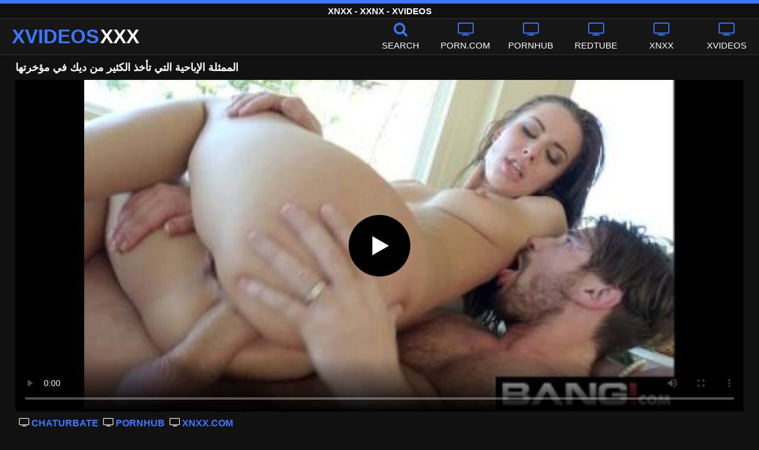

--- FILE ---
content_type: text/html; charset=UTF-8
request_url: https://xvideosxxx.net/951/
body_size: 10177
content:
<!DOCTYPE html><html lang=ar><head><meta charset="utf-8"><meta name="viewport" content="width=device-width, initial-scale=1"><title>الممثلة الإباحية التي تأخذ الكثير من ديك في مؤخرتها - XNXX - XXNX</title><meta name="description" content="شاهد فيلم الممثلة الإباحية التي تأخذ الكثير من ديك في مؤخرتها الإباحية ، فقط أفضل مقاطع الفيديو الجنسية عالية الجودة مع الممثلة الإباحية التي تأخذ الكثير من ديك في مؤخرتها هنا لتستمتع بها!"><link rel=preload as=image href=/thumbs/951/951.jpg fetchpriority=high><meta property="og:type" content="video.other"><meta property="og:title" content="الممثلة الإباحية التي تأخذ الكثير من ديك في مؤخرتها - XNXX - XXNX"><meta property="og:description" content="شاهد فيلم الممثلة الإباحية التي تأخذ الكثير من ديك في مؤخرتها الإباحية ، فقط أفضل مقاطع الفيديو الجنسية عالية الجودة مع الممثلة الإباحية التي تأخذ الكثير من ديك في مؤخرتها هنا لتستمتع بها!"><meta property="og:url" content="https://xvideosxxx.net/951/"><meta property="og:site_name" content="XNXX - FREE XVIDEOS PORN MOVIES - XNXX.COM SEX VIDEOS"><meta name="twitter:card" content="summary_large_image"><meta name="twitter:title" content="الممثلة الإباحية التي تأخذ الكثير من ديك في مؤخرتها - XNXX - XXNX"><meta name="twitter:description" content="شاهد فيلم الممثلة الإباحية التي تأخذ الكثير من ديك في مؤخرتها الإباحية ، فقط أفضل مقاطع الفيديو الجنسية عالية الجودة مع الممثلة الإباحية التي تأخذ الكثير من ديك في مؤخرتها هنا لتستمتع بها!"><meta name="twitter:image" content="https://xvideosxxx.net/thumbs/951/951.jpg"><link rel="shortcut icon" href=https://xvideosxxx.net/favicon.ico type=image/x-icon><link rel=icon href=https://xvideosxxx.net/favicon.ico type=image/x-icon><link rel=preload href=https://xvideosxxx.net/fonts/icomoon.ttf as=font type=font/ttf crossorigin=anonymous><style>@font-face{font-family:'icomoon';src:url('/fonts/icomoon.eot');src:url('/fonts/icomoon.eot') format('embedded-opentype'), url('/fonts/icomoon.ttf') format('truetype'), url('/fonts/icomoon.woff') format('woff'), url('/fonts/icomoon.svg') format('svg');font-weight:normal;font-style:normal;font-display:swap}[class^="icon-"],[class*=" icon-"]{font-family:'icomoon' !important;speak:none;font-style:normal;font-weight:normal;font-variant:normal;text-transform:none;line-height:1;-webkit-font-smoothing:antialiased;-moz-osx-font-smoothing:grayscale}.icon-tag:before{content:"\e909"}.icon-clock-o:before{content:"\e900"}.icon-bars:before{content:"\e908"}.icon-calendar:before{content:"\e901"}.icon-tags:before{content:"\e902"}.icon-star:before{content:"\e903"}.icon-tasks:before{content:"\e904"}.icon-television:before{content:"\e905"}.icon-tv:before{content:"\e905"}.icon-search:before{content:"\e906"}.icon-video-camera:before{content:"\e907"}html,body{font-family:'Roboto',sans-serif;background-color:#111;margin:0;padding:0;color:#fff}a{text-decoration:none;color:#fff}a:focus{outline:0}h1,h2,h3,h4{display:block;font-size:18px;margin:0 0 10px;padding:0}h2 b, h3 b, h4 b{color:#fff}input:focus,textarea:focus,select:focus{outline:none}.margin{margin:20px 0}.color{color:#3a79ff}.inline{width:100%;display:inline-block}.white{color:#fff}.clear{clear:both}.center{text-align:center}.topmarg{margin-top:15px}.top::before{content:"";width:100%;height:6px;display:block;background:#3a79ff}.top{text-align:center}.top h1, .top span{display:block;font-weight:600;color:#fff;font-size:15px;text-transform:uppercase;margin:0;padding:5px 0;line-height:15px}header{width:100%;height:60px;background:#161616;display:flex;border-top:1px solid #333;border-bottom:1px solid #333}.header-wrap{width:100%;max-width:1320px;margin:0 auto;-webkit-box-pack:justify;justify-content:space-between;-webkit-box-align:center;align-items:center;display:flex}.mobile-menu{font-size:32px;display:none}.mob-header{height:110px}.onlymob{display:none}.banmob{display:none;margin:10px 0 5px;text-align:center}.logo{float:left;font-weight:900;font-size:33px;margin-left:20px}.logo-word-a,.logo-word-b{margin-right:2px}.logo-word-a{color:#3a79ff}.logo:hover>.logo-word-b{color:#3a79ff}.logo:hover>.logo-word-a{color:#fff}nav ul{display:flex;margin:0;padding:0;list-style:none}nav li{width:110px}nav li a:hover>i.color{color:#fff}nav li a:hover{color:#3a79ff}nav li a,.searchbox{color:#FFF;display:flex;align-items:center;font-size:25px;font-weight:400;line-height:55px;text-transform:uppercase;text-decoration:none;flex-direction:column;cursor:pointer}.text-menu{font-size:15px;line-height:20px;margin:5px 0 0}.search-video{font-size:28px;display:none}main{width:96%;margin:10px auto 20px;max-width:1320px;min-height:750px}main::after{content:"";display:table;width:100%}.tags{font-size:13px;margin:0 0 20px;width:100%;float:left}.tags li{display:inline-block;margin:0 0.5% 10px 0.5%;width:19%}.player-wrapper{width:100%}.player{height:560px;position:relative}#mid_ban{flex-direction:column;align-items:center;cursor:pointer;display:flex;align-content:center;border:1px solid #111;position:absolute;left:50%;top:45%;transform:translate(-50%,-50%);margin-right:-50%;z-index:20;background-color:#111;max-width:300px;max-height:250px}.close_button{position:absolute;background:#000 url(/images/closebtn.svg) no-repeat scroll center center;height:30px;width:30px;top:0;right:0;background-size:30px 30px;cursor:pointer;padding:1px;z-index:31}.close_adv{position:absolute;bottom:0;left:50%;right:50%;text-align:center;line-height:24px;color:#fff;transform:translate(-50%,0);width:150px;bottom:-30px;background:#000;border:1px solid #5b5a5a}.video-description{padding:7px 0 0 2px;color:#c6c6c6}.video-description b{color:#fff}.bolded{font-weight:700;margin:0 0 0 4px;color:#3a79ff;line-height:25px}.bolded:hover{color:#fff}.similar{margin:15px 0}.more-videos{text-align:center;margin:20px 0;width:100%;display:inline-block}.more-videos a{width:260px;background-color:#3a79ff;color:#000;padding:10px 0;border-radius:2px;display:inline-block}.top-tags{position:relative;width:100%;text-align:center;overflow:hidden;text-overflow:ellipsis}.top-tag{display:inline-block;background-color:#2f2c2c;color:#ddd;font-weight:700;font-size:13px;height:40px;line-height:40px;padding:0 15px;margin:4px 3px;border-radius:4px;-webkit-transition:background-color .15s linear;transition:background-color .15s linear;white-space:nowrap}.top-tag:hover{background-color:#3a79ff}article{position:relative;float:left;margin:0 0.5% 15px;width:24%;height:auto}article .video-item{width:100%;display:block;margin:auto}article img{width:100%;height:100%;border-radius:5px;position:absolute;top:0;bottom:0;object-fit:cover}article .videothumb{width:100%;position:relative;padding-top:55%;display:block}article .video-title{font-size:14px;margin-top:5px;color:#fff;line-height:16px;height:18px;overflow:hidden;text-overflow:ellipsis;white-space:nowrap;display:block}article a:hover>.video-title{color:#3a79ff}.video-title-cat{float:left;font-size:15px;margin-left:2px;font-weight:bold}.video-hd{padding:0 5px 1px;background:rgba(222, 38, 0, 0.9);color:#fff;position:absolute;top:3px;right:3px;border-radius:5px;font-size:15px;font-weight:bold}.video-found{float:right;font-size:15px}.video-time{position:absolute;display:block;right:3px;bottom:3px;color:#fff;background:rgba(0, 0, 0, 0.77);border-radius:4px;padding:4px 6px;text-align:center;font-size:14px}.pages{margin:30px 0;text-align:center;clear:both}.current{background-color:#3a79ff !important}.page-item:hover{background-color:#3a79ff !important}.page-item{background-color:#2f2c2c;border:none;color:#fff;font-size:15px;line-height:40px;padding:14px;margin:0 2px;font-weight:normal;-webkit-transition:background-color .15s linear;transition:background-color .15s linear}.np-page{display:inline-block;width:47%;margin:0 1%;background-color:#3a79ff;color:#000;padding:10px 0;border-radius:2px}.list-trends{margin:0 0 20px;font-size:14px;padding:0;display:inline-block;width:100%}.list-trends li{float:left;width:19%;margin:0.25% 0.5%;padding:10px 0;border-bottom:1px solid #444;white-space:nowrap;text-overflow:ellipsis;overflow:hidden}.list-trends li a{font-weight:bold}.list-trends li a:hover{color:#3a79ff}.site-description{font-size:14px;margin:0 0 20px;display:inline-block}.site-description p{margin:3px 0 5px;color:#f4f4f4}video{width:100%;height:100%;background:#000}video:focus{outline:0}#video-play{position:absolute;top:50%;left:50%;transform:translate(-50%, -50%);width:6.5em;height:6.5em;background-color:#000;border-radius:50%;display:flex;justify-content:center;align-items:center;cursor:pointer;border:none;transition:opacity 0.3s}#video-play::before{content:'';display:inline-block;width:0;height:0;font-size:40px;margin-left:5px;border-left:0.7em solid white;border-top:0.4em solid transparent;border-bottom:0.4em solid transparent}.playing #video-play{display:none}.search-pop{position:absolute;display:none;top:10%;min-height:41px;max-height:451px;height:41px;width:80%;left:50%;-webkit-transform:translateX(-50%);transform:translateX(-50%);background:#fff;-webkit-box-shadow:-23.9px 29.5px 43px 0 rgba(0, 0, 0, 0.28);box-shadow:-23.9px 29.5px 43px 0 rgba(0, 0, 0, 0.28);border:solid 10px #3a79ff;max-width:430px;padding:20px 30px 20px 20px;z-index:9999}.search-text{height:40px;padding:0 45px 0 15px;border:1px solid #ccc;border-radius:20px;background:#fff;color:#303030;font-size:18px;line-height:40px;box-sizing:border-box;transition:box-shadow .15s ease;float:left;width:100%}.search-submit{border:0;right:10px;margin-left:-37px;background:none;cursor:pointer;padding:7px 0 0;font-size:22px}.search-pop-close::before,.search-pop-close::after{content:'';position:absolute;top:50%;left:50%;-webkit-transform:translate(-50%, -50%) rotate(45deg);transform:translate(-50%, -50%) rotate(45deg);width:2px;height:30px;background-color:#fff}.search-pop-close::after{-webkit-transform:translate(-50%, -50%) rotate(-45deg);transform:translate(-50%, -50%) rotate(-45deg)}.search-pop-close{position:absolute;top:-35px;right:-35px;width:60px;height:60px;border-radius:50px;background-color:#3a79ff;cursor:pointer}footer{width:100%;text-align:center;background:#161616;border-top:1px solid #333;color:#d0d0d0;font-size:12px;padding:5px 0;line-height:30px}footer a{color:#fff;font-size:15px;font-weight:700;margin:0 10px}footer p{margin:10px 0;line-height:15px}@media (max-width: 1025px){h1,h2,h3,h4{font-size:16px}.header-wrap{width:98%;margin:0 1%}main{width:98%;margin:10px 1% 15px}article{width:32%;margin:0 0.66% 15px}.mobile-menu,.search-video{display:block}.logo{margin:0 auto;float:unset}nav ul{position:absolute;z-index:999;width:100%;background:#303030;display:block}nav li{width:100%;border-bottom:1px solid #000;height:45px}nav li a{display:block;position:relative;height:22px;line-height:20px;background:#303030;font-size:15px;padding:12px 0 0 10px}nav{display:none;width:100%;position:absolute;top:93px;margin:0 0 0 -10px;padding:2px 0 0 0;border-top:1px solid #444}ul>li.nomob{display:none}.text-menu{margin:0 0 0 5px}.top-tags{display:none}.site-desc{font-size:14px}.player{height:54vw}.video-item{width:32%;margin:0 0.66% 15px}.video-hd{font-size:13px}.page-item{display:none}.np-page{font-size:13px;display:inline-block}.search-pop{width:70%}.onlymob,.banmob{display:block !important;z-index:113}.list-trends li{width:31%;margin:0.25% 1%}}@media (max-width: 768px){#mid_ban img{width:190px !important;height:150px !important}article{width:48%;margin:0 1% 15px}.list-trends li{width:48%;margin:0.25% 1%}}@media (max-width: 480px){h1,h2,h3,h4{font-size:16px}p{font-size:14px}.logo{font-size:23px}.header-wrap{width:97%;margin:0 1.5%}.mobile-menu,.search-video{font-size:23px;margin-top:3px}main{width:96%;margin:10px auto 15px}.player{height:54vw;max-height:90vw;margin:0 -1.5%}#video-play{top:48%;width:5.5em;height:5.5em}article{width:48% !important;margin:0 1% 15px !important}.list-trends li{width:98%;margin:0.5% 1%}.search-pop-close::before,.search-pop-close::after{height:20px}.search-pop{padding:15px 20px 15px 15px;border:solid 7px #3a79ff}.search-pop-close{top:-23px;right:-23px;width:40px;height:40px}.search-text{font-size:16px}.video-description{padding:3px 0 0 2px;font-size:14px}}</style><meta name='robots' content='max-image-preview:large'><style id=wp-img-auto-sizes-contain-inline-css>img:is([sizes=auto i],[sizes^="auto," i]){contain-intrinsic-size:3000px 1500px}</style></head><body><div class=top> <span>XNXX - XXNX - XVIDEOS</span></div><header><div class=header-wrap><div class=mobile-menu id=mobile-menu onclick=mobile_menu()> <i class="color icon-bars"></i></div> <a class=logo href=/ target=_self title="FREE XNXX PORN VIDEOS"><span class=logo-word-a>XVIDEOS</span><span class=logo-word-b>XXX</span></a><nav><ul> <li class=nomob><div class=searchbox onclick=search_show()><i class="color icon-search"></i> <span class=text-menu>Search</span></div></li> <li><a href=https://xvideosxxx.net/cat/porn-com/ title=PORN.COM><i class="color icon-tv"></i> <span class=text-menu>PORN.COM</span></a></li><li><a href=https://xvideosxxx.net/cat/pornhub/ title=PORNHUB><i class="color icon-tv"></i> <span class=text-menu>PORNHUB</span></a></li><li><a href=https://xvideosxxx.net/cat/redtube/ title=REDTUBE><i class="color icon-tv"></i> <span class=text-menu>REDTUBE</span></a></li><li><a href=https://xvideosxxx.net/cat/xnxx/ title=XNXX><i class="color icon-tv"></i> <span class=text-menu>XNXX</span></a></li><li><a href=https://xvideosxxx.net/cat/xvideos/ title=XVIDEOS><i class="color icon-tv"></i> <span class=text-menu>XVIDEOS</span></a></li><li class=onlymob><a href=https://xvideosxxx.net/cat/chaturbate/ title=CHATURBATE><i class="color icon-tv"></i> <span class=text-menu>CHATURBATE</span></a></li><li class=onlymob><a href=https://xvideosxxx.net/cat/fuq/ title=FUQ><i class="color icon-tv"></i> <span class=text-menu>FUQ</span></a></li><li class=onlymob><a href=https://xvideosxxx.net/cat/ixxx/ title=IXXX><i class="color icon-tv"></i> <span class=text-menu>IXXX</span></a></li><li class=onlymob><a href=https://xvideosxxx.net/cat/porn300/ title=PORN300><i class="color icon-tv"></i> <span class=text-menu>PORN300</span></a></li><li class=onlymob><a href=https://xvideosxxx.net/cat/spankbang/ title=SPANKBANG><i class="color icon-tv"></i> <span class=text-menu>SPANKBANG</span></a></li><li class=onlymob><a href=https://xvideosxxx.net/cat/tube8/ title=TUBE8><i class="color icon-tv"></i> <span class=text-menu>TUBE8</span></a></li><li class=onlymob><a href=https://xvideosxxx.net/cat/xhamster/ title=XHAMSTER><i class="color icon-tv"></i> <span class=text-menu>XHAMSTER</span></a></li><li class=onlymob><a href=https://xvideosxxx.net/cat/xnxx-com/ title=XNXX.COM><i class="color icon-tv"></i> <span class=text-menu>XNXX.COM</span></a></li><li class=onlymob><a href=https://xvideosxxx.net/cat/xxnx/ title=XXNX><i class="color icon-tv"></i> <span class=text-menu>XXNX</span></a></li><li class=onlymob><a href=https://xvideosxxx.net/cat/youporn/ title=YOUPORN><i class="color icon-tv"></i> <span class=text-menu>YOUPORN</span></a></li></ul></nav><div class=search-video id=search-video onclick=search_show()> <i class=icon-search></i></div><div class=search-pop id=search-pop><form action=/ method=get> <input class=search-text id=search-text maxlength=120 placeholder=Search name=s value type=text> <button type=submit title=Find class=search-submit> <i class=icon-search></i> </button></form><div class=search-pop-close onclick=search_show()></div></div></div></header><main><h1>الممثلة الإباحية التي تأخذ الكثير من ديك في مؤخرتها</h1><div class=player id=player><video id=videoplayer preload=none poster=/thumbs/951/951.jpg controls playsinline> <source src="https://cdn.xvideosxxx.net/video/?v=951&h=&e=1769269392&t=NWw0TVc5WHg5NTU5eUkwZ3NTN1Fqdz09" type=application/vnd.apple.mpegurl></video><div id=video-play></div></div><div class=video-description> <a href=https://xvideosxxx.net/cat/chaturbate/ title=CHATURBATE class=bolded><i class="white icon-tv"></i> CHATURBATE</a> <a href=https://xvideosxxx.net/cat/pornhub/ title=PORNHUB class=bolded><i class="white icon-tv"></i> PORNHUB</a> <a href=https://xvideosxxx.net/cat/xnxx-com/ title=XNXX.COM class=bolded><i class="white icon-tv"></i> XNXX.COM</a></div><div class=video-description> <a href="https://xvideosxxx.net/?s=Bang" class=bolded title=Bang><i class="white icon-tv"></i> Bang</a></div><div class=video-description> <a class=bolded href=https://xvideosxxx.net/tag/%d8%a7%d9%84%d8%a5%d8%a8%d8%a7%d8%ad%d9%8a%d8%a9/  title=الإباحية><i class="white icon-tag"></i> الإباحية</a> <a class=bolded href=https://xvideosxxx.net/tag/%d8%a7%d9%84%d8%aa%d9%8a/  title=التي><i class="white icon-tag"></i> التي</a> <a class=bolded href=https://xvideosxxx.net/tag/%d8%a7%d9%84%d9%83%d8%ab%d9%8a%d8%b1/  title=الكثير><i class="white icon-tag"></i> الكثير</a> <a class=bolded href=https://xvideosxxx.net/tag/%d8%a7%d9%84%d9%85%d9%85%d8%ab%d9%84%d8%a9/  title=الممثلة><i class="white icon-tag"></i> الممثلة</a> <a class=bolded href=https://xvideosxxx.net/tag/%d8%aa%d8%a3%d8%ae%d8%b0/  title=تأخذ><i class="white icon-tag"></i> تأخذ</a> <a class=bolded href=https://xvideosxxx.net/tag/%d9%85%d8%a4%d8%ae%d8%b1%d8%aa%d9%87%d8%a7/  title=مؤخرتها><i class="white icon-tag"></i> مؤخرتها</a></div><h2 class="similar"><i class="color icon-video-camera"></i> Similar XNXX videos</h2><article><div class=video-item> <a class=videothumb href=https://xvideosxxx.net/675/ title="فتاة سوداء تأخذ الكثير من ديك في مؤخرتها المنتفخة"> <img src="[data-uri]" width=350 height=197 alt="فتاة سوداء تأخذ الكثير من ديك في مؤخرتها المنتفخة" data-lazy-src=/thumbs/675/675.jpg> </a> <a class=video-title href=https://xvideosxxx.net/675/ title="فتاة سوداء تأخذ الكثير من ديك في مؤخرتها المنتفخة">فتاة سوداء تأخذ الكثير من ديك في مؤخرتها المنتفخة</a></div></article><article><div class=video-item> <a class=videothumb href=https://xvideosxxx.net/5463/ title="امرأة سمراء جميلة ذات ثديين ثابتين تأخذ حمامًا ساخنًا وتريد الكثير من الديك"> <img src="[data-uri]" width=350 height=197 alt="امرأة سمراء جميلة ذات ثديين ثابتين تأخذ حمامًا ساخنًا وتريد الكثير من الديك" data-lazy-src=/thumbs/5463/5463.jpg> </a> <a class=video-title href=https://xvideosxxx.net/5463/ title="امرأة سمراء جميلة ذات ثديين ثابتين تأخذ حمامًا ساخنًا وتريد الكثير من الديك">امرأة سمراء جميلة ذات ثديين ثابتين تأخذ حمامًا ساخنًا وتريد الكثير من الديك</a></div></article><article><div class=video-item> <a class=videothumb href=https://xvideosxxx.net/3521/ title="الصديقة التي شعرت بالإثارة وتأخذ زبرًا في مؤخرتها"> <img src="[data-uri]" width=350 height=197 alt="الصديقة التي شعرت بالإثارة وتأخذ زبرًا في مؤخرتها" data-lazy-src=/thumbs/3521/3521.jpg> </a> <a class=video-title href=https://xvideosxxx.net/3521/ title="الصديقة التي شعرت بالإثارة وتأخذ زبرًا في مؤخرتها">الصديقة التي شعرت بالإثارة وتأخذ زبرًا في مؤخرتها</a></div></article><article><div class=video-item> <a class=videothumb href=https://xvideosxxx.net/2655/ title="خدعة فتاة تأخذ ديك في مؤخرتها وتحبه بشدة"> <img src="[data-uri]" width=350 height=197 alt="خدعة فتاة تأخذ ديك في مؤخرتها وتحبه بشدة" data-lazy-src=/thumbs/2655/2655.jpg> </a> <a class=video-title href=https://xvideosxxx.net/2655/ title="خدعة فتاة تأخذ ديك في مؤخرتها وتحبه بشدة">خدعة فتاة تأخذ ديك في مؤخرتها وتحبه بشدة</a></div></article><article><div class=video-item> <a class=videothumb href=https://xvideosxxx.net/3216/ title="يمارس الجنس كما هو الحال في الأفلام في صالة الألعاب الرياضية مع عاهرة سمينة تأخذ ديكها في مؤخرتها والملاعين"> <img src="[data-uri]" width=350 height=197 alt="يمارس الجنس كما هو الحال في الأفلام في صالة الألعاب الرياضية مع عاهرة سمينة تأخذ ديكها في مؤخرتها والملاعين" data-lazy-src=/thumbs/3216/3216.jpg> </a> <a class=video-title href=https://xvideosxxx.net/3216/ title="يمارس الجنس كما هو الحال في الأفلام في صالة الألعاب الرياضية مع عاهرة سمينة تأخذ ديكها في مؤخرتها والملاعين">يمارس الجنس كما هو الحال في الأفلام في صالة الألعاب الرياضية مع عاهرة سمينة تأخذ ديكها في مؤخرتها والملاعين</a></div></article><article><div class=video-item> <a class=videothumb href=https://xvideosxxx.net/5367/ title="امرأة سمراء تأخذ 3 الديوك الكبيرة في مؤخرتها وجملها في وقت واحد"> <img src="[data-uri]" width=350 height=197 alt="امرأة سمراء تأخذ 3 الديوك الكبيرة في مؤخرتها وجملها في وقت واحد" data-lazy-src=/thumbs/5367/5367.jpg> </a> <a class=video-title href=https://xvideosxxx.net/5367/ title="امرأة سمراء تأخذ 3 الديوك الكبيرة في مؤخرتها وجملها في وقت واحد">امرأة سمراء تأخذ 3 الديوك الكبيرة في مؤخرتها وجملها في وقت واحد</a></div></article><article><div class=video-item> <a class=videothumb href=https://xvideosxxx.net/250/ title="الكلبة السمينة الجيدة ذات الثدي الكبيرة تأخذه في مؤخرتها وفي فمها"> <img src="[data-uri]" width=350 height=197 alt="الكلبة السمينة الجيدة ذات الثدي الكبيرة تأخذه في مؤخرتها وفي فمها" data-lazy-src=/thumbs/250/250.jpg> </a> <a class=video-title href=https://xvideosxxx.net/250/ title="الكلبة السمينة الجيدة ذات الثدي الكبيرة تأخذه في مؤخرتها وفي فمها">الكلبة السمينة الجيدة ذات الثدي الكبيرة تأخذه في مؤخرتها وفي فمها</a></div></article><article><div class=video-item> <a class=videothumb href=https://xvideosxxx.net/820/ title="الممثلة الإباحية التي تظهر وظيفتها ل fracsu"> <img src="[data-uri]" width=350 height=197 alt="الممثلة الإباحية التي تظهر وظيفتها ل fracsu" data-lazy-src=/thumbs/820/820.jpg> </a> <a class=video-title href=https://xvideosxxx.net/820/ title="الممثلة الإباحية التي تظهر وظيفتها ل fracsu">الممثلة الإباحية التي تظهر وظيفتها ل fracsu</a></div></article><article><div class=video-item> <a class=videothumb href=https://xvideosxxx.net/2135/ title="الممثلة الإباحية التي تضع اللعب في بوسها قبل ممارسة الجنس الشرجي"> <img src="[data-uri]" width=350 height=197 alt="الممثلة الإباحية التي تضع اللعب في بوسها قبل ممارسة الجنس الشرجي" data-lazy-src=/thumbs/2135/2135.jpg> </a> <a class=video-title href=https://xvideosxxx.net/2135/ title="الممثلة الإباحية التي تضع اللعب في بوسها قبل ممارسة الجنس الشرجي">الممثلة الإباحية التي تضع اللعب في بوسها قبل ممارسة الجنس الشرجي</a></div></article><article><div class=video-item> <a class=videothumb href=https://xvideosxxx.net/3224/ title="الممثلة الإباحية لاتينا التي تتمتع بالجنس الشرجي"> <img src="[data-uri]" width=350 height=197 alt="الممثلة الإباحية لاتينا التي تتمتع بالجنس الشرجي" data-lazy-src=/thumbs/3224/3224.jpg> </a> <a class=video-title href=https://xvideosxxx.net/3224/ title="الممثلة الإباحية لاتينا التي تتمتع بالجنس الشرجي">الممثلة الإباحية لاتينا التي تتمتع بالجنس الشرجي</a></div></article><article><div class=video-item> <a class=videothumb href=https://xvideosxxx.net/3010/ title="الممثلة الإباحية التي تضاجع رئيسها"> <img src="[data-uri]" width=350 height=197 alt="الممثلة الإباحية التي تضاجع رئيسها" data-lazy-src=/thumbs/3010/3010.jpg> </a> <a class=video-title href=https://xvideosxxx.net/3010/ title="الممثلة الإباحية التي تضاجع رئيسها">الممثلة الإباحية التي تضاجع رئيسها</a></div></article><article><div class=video-item> <a class=videothumb href=https://xvideosxxx.net/495/ title="الممثلة الإباحية الروسية التي تجعل موهبتها في القضيب"> <img src="[data-uri]" width=350 height=197 alt="الممثلة الإباحية الروسية التي تجعل موهبتها في القضيب" data-lazy-src=/thumbs/495/495.jpg> </a> <a class=video-title href=https://xvideosxxx.net/495/ title="الممثلة الإباحية الروسية التي تجعل موهبتها في القضيب">الممثلة الإباحية الروسية التي تجعل موهبتها في القضيب</a></div></article><div class=more-videos> <a href=https://xvideosxxx.net title="More XNXX videos">More XNXX videos</a></div></main><footer> <a href=https://xvideosxxx.net/dmca/ title=DMCA>DMCA</a> <a href=https://xvideosxxx.net/2257-info/ title=2257>2257</a> <a href=https://xvideosxxx.net/tos/ title="Terms & Conditions">Terms & Conditions</a> <a href=https://xvideosxxx.net/contact/ title=Contact>Contact</a><p>© 2026 - XVIDEOSXXX.NET.</p></footer> <script>window.lazyLoadOptions={elements_selector:"img[data-lazy-src],.rocket-lazyload",data_src:"lazy-src",data_srcset:"lazy-srcset",data_sizes:"lazy-sizes",class_loading:"lazyloading",class_loaded:"lazyloaded",threshold:300,callback_loaded:function(element){if(element.tagName==="IFRAME"&&element.dataset.rocketLazyload=="fitvidscompatible"){if(element.classList.contains("lazyloaded")){if(typeof window.jQuery!="undefined"){if(jQuery.fn.fitVids){jQuery(element).parent().fitVids()}}}}}};window.addEventListener('LazyLoad::Initialized',function(e){var lazyLoadInstance=e.detail.instance;if(window.MutationObserver){var observer=new MutationObserver(function(mutations){var image_count=0;var iframe_count=0;var rocketlazy_count=0;mutations.forEach(function(mutation){for(i=0;i<mutation.addedNodes.length;i++){if(typeof mutation.addedNodes[i].getElementsByTagName!=='function'){return};if(typeof mutation.addedNodes[i].getElementsByClassName!=='function'){return};images=mutation.addedNodes[i].getElementsByTagName('img');is_image=mutation.addedNodes[i].tagName=="IMG";iframes=mutation.addedNodes[i].getElementsByTagName('iframe');is_iframe=mutation.addedNodes[i].tagName=="IFRAME";rocket_lazy=mutation.addedNodes[i].getElementsByClassName('rocket-lazyload');image_count+=images.length;iframe_count+=iframes.length;rocketlazy_count+=rocket_lazy.length;if(is_image){image_count+=1};let t,e;const n=new Set,o=document.createElement("link"),xa=o.relList&&o.relList.supports&&o.relList.supports("prefetch")&&window.IntersectionObserver&&"isIntersecting"in IntersectionObserverEntry.prototype,s="instantAllowQueryString"in document.body.dataset,a="instantAllowExternalLinks"in document.body.dataset,r="instantWhitelist"in document.body.dataset,c="instantMousedownShortcut"in document.body.dataset,d=1111;let l=65,u=!1,f=!1,m=!1;if("instantIntensity"in document.body.dataset){const t=document.body.dataset.instantIntensity;if("mousedown"==t.substr(0,"mousedown".length))u=!0,"mousedown-only"==t&&(f=!0);else if("viewport"==t.substr(0,"viewport".length))navigator.connection&&(navigator.connection.saveData||navigator.connection.effectiveType&&navigator.connection.effectiveType.includes("2g"))||("viewport"==t?document.documentElement.clientWidth*document.documentElement.clientHeight<45e4&&(m=!0):"viewport-all"==t&&(m=!0));else{const e=parseInt(t);isNaN(e)||(l=e)}}if(xa){const n={capture:!0,passive:!0};if(f||document.addEventListener("touchstart",function(t){e=performance.now();const n=t.target.closest("a");if(!h(n))return;v(n.href)},n),u?c||document.addEventListener("mousedown",function(t){const e=t.target.closest("a");if(!h(e))return;v(e.href)},n):document.addEventListener("mouseover",function(n){if(performance.now()-e<d)return;const o=n.target.closest("a");if(!h(o))return;o.addEventListener("mouseout",p,{passive:!0}),t=setTimeout(()=>{v(o.href),t=void 0},l)},n),c&&document.addEventListener("mousedown",function(t){if(performance.now()-e<d)return;const n=t.target.closest("a");if(t.which>1||t.metaKey||t.ctrlKey)return;if(!n)return;n.addEventListener("click",function(t){1337!=t.detail&&t.preventDefault()},{capture:!0,passive:!1,once:!0});const o=new MouseEvent("click",{view:window,bubbles:!0,cancelable:!1,detail:1337});n.dispatchEvent(o)},n),m){let t;(t=window.requestIdleCallback?t=>{requestIdleCallback(t,{timeout:1500})}:t=>{t()})(()=>{const t=new IntersectionObserver(e=>{e.forEach(e=>{if(e.isIntersecting){const n=e.target;t.unobserve(n),v(n.href)}})});document.querySelectorAll("a").forEach(e=>{h(e)&&t.observe(e)})})}}function p(e){e.relatedTarget&&e.target.closest("a")==e.relatedTarget.closest("a")||t&&(clearTimeout(t),t=void 0)}function h(t){if(t&&t.href&&(!r||"instant"in t.dataset)&&(a||t.origin==location.origin||"instant"in t.dataset)&&["http:","https:"].includes(t.protocol)&&("http:"!=t.protocol||"https:"!=location.protocol)&&(s||!t.search||"instant"in t.dataset)&&!(t.hash&&t.pathname+t.search==location.pathname+location.search||"noInstant"in t.dataset))return!0}function v(t){if(n.has(t))return;const e=document.createElement("link");e.rel="prefetch",e.href=t,document.head.appendChild(e),n.add(t)};if(is_iframe){iframe_count+=1}}});if(image_count>0||iframe_count>0||rocketlazy_count>0){lazyLoadInstance.update()}});var b=document.getElementsByTagName("body")[0];var config={childList:!0,subtree:!0};observer.observe(b,config)}},!1);function _extends(){return(_extends=Object.assign||function(t){for(var e=1;e<arguments.length;e++){var n=arguments[e];for(var o in n)Object.prototype.hasOwnProperty.call(n,o)&&(t[o]=n[o])}return t}).apply(this,arguments)}function _typeof(t){return(_typeof="function"==typeof Symbol&&"symbol"==typeof Symbol.iterator?function(t){return typeof t}:function(t){return t&&"function"==typeof Symbol&&t.constructor===Symbol&&t!==Symbol.prototype?"symbol":typeof t})(t)}!function(t,e){"object"===("undefined"==typeof exports?"undefined":_typeof(exports))&&"undefined"!=typeof module?module.exports=e():"function"==typeof define&&define.amd?define(e):t.LazyLoad=e()}(this,function(){"use strict";var t="undefined"!=typeof window,e=t&&!("onscroll"in window)||"undefined"!=typeof navigator&&/(gle|ing|ro)bot|crawl|spider/i.test(navigator.userAgent),n=t&&"IntersectionObserver"in window,o=t&&"classList"in document.createElement("p"),r={elements_selector:"img",container:e||t?document:null,threshold:300,thresholds:null,data_src:"src",data_srcset:"srcset",data_sizes:"sizes",data_bg:"bg",class_loading:"loading",class_loaded:"loaded",class_error:"error",load_delay:0,auto_unobserve:!0,callback_enter:null,callback_exit:null,callback_reveal:null,callback_loaded:null,callback_error:null,callback_finish:null,use_native:!1},a=function(t,e){var n,o=new t(e);try{n=new CustomEvent("LazyLoad::Initialized",{detail:{instance:o}})}catch(t){(n=document.createEvent("CustomEvent")).initCustomEvent("LazyLoad::Initialized",!1,!1,{instance:o})}window.dispatchEvent(n)};var i=function(t,e){return t.getAttribute("data-"+e)},s=function(t,e,n){var o="data-"+e;null!==n?t.setAttribute(o,n):t.removeAttribute(o)},c=function(t){return"true"===i(t,"was-processed")},l=function(t,e){return s(t,"ll-timeout",e)},u=function(t){return i(t,"ll-timeout")},d=function(t,e){t&&t(e)},f=function(t,e){t._loadingCount+=e,0===t._elements.length&&0===t._loadingCount&&d(t._settings.callback_finish)},_=function(t){for(var e,n=[],o=0;e=t.children[o];o+=1)"SOURCE"===e.tagName&&n.push(e);return n},v=function(t,e,n){n&&t.setAttribute(e,n)},g=function(t,e){v(t,"sizes",i(t,e.data_sizes)),v(t,"srcset",i(t,e.data_srcset)),v(t,"src",i(t,e.data_src))},m={IMG:function(t,e){var n=t.parentNode;n&&"PICTURE"===n.tagName&&_(n).forEach(function(t){g(t,e)});g(t,e)},IFRAME:function(t,e){v(t,"src",i(t,e.data_src))},VIDEO:function(t,e){_(t).forEach(function(t){v(t,"src",i(t,e.data_src))}),v(t,"src",i(t,e.data_src)),t.load()}},b=function(t,e){var n,o,r=e._settings,a=t.tagName,s=m[a];if(s)return s(t,r),f(e,1),void(e._elements=(n=e._elements,o=t,n.filter(function(t){return t!==o})));!function(t,e){var n=i(t,e.data_src),o=i(t,e.data_bg);n&&(t.style.backgroundImage='url("'.concat(n,'")')),o&&(t.style.backgroundImage=o)}(t,r)},h=function(t,e){o?t.classList.add(e):t.className+=(t.className?" ":"")+e},p=function(t,e,n){t.addEventListener(e,n)},y=function(t,e,n){t.removeEventListener(e,n)},E=function(t,e,n){y(t,"load",e),y(t,"loadeddata",e),y(t,"error",n)},w=function(t,e,n){var r=n._settings,a=e?r.class_loaded:r.class_error,i=e?r.callback_loaded:r.callback_error,s=t.target;!function(t,e){o?t.classList.remove(e):t.className=t.className.replace(new RegExp("(^|\\s+)"+e+"(\\s+|$)")," ").replace(/^\s+/,"").replace(/\s+$/,"")}(s,r.class_loading),h(s,a),d(i,s),f(n,-1)},I=function(t,e){var n=function n(r){w(r,!0,e),E(t,n,o)},o=function o(r){w(r,!1,e),E(t,n,o)};!function(t,e,n){p(t,"load",e),p(t,"loadeddata",e),p(t,"error",n)}(t,n,o)},k=["IMG","IFRAME","VIDEO"],A=function(t,e){var n=e._observer;z(t,e),n&&e._settings.auto_unobserve&&n.unobserve(t)},L=function(t){var e=u(t);e&&(clearTimeout(e),l(t,null))},x=function(t,e){var n=e._settings.load_delay,o=u(t);o||(o=setTimeout(function(){A(t,e),L(t)},n),l(t,o))},z=function(t,e,n){var o=e._settings;!n&&c(t)||(k.indexOf(t.tagName)>-1&&(I(t,e),h(t,o.class_loading)),b(t,e),function(t){s(t,"was-processed","true")}(t),d(o.callback_reveal,t),d(o.callback_set,t))},O=function(t){return!!n&&(t._observer=new IntersectionObserver(function(e){e.forEach(function(e){return function(t){return t.isIntersecting||t.intersectionRatio>0}(e)?function(t,e){var n=e._settings;d(n.callback_enter,t),n.load_delay?x(t,e):A(t,e)}(e.target,t):function(t,e){var n=e._settings;d(n.callback_exit,t),n.load_delay&&L(t)}(e.target,t)})},{root:(e=t._settings).container===document?null:e.container,rootMargin:e.thresholds||e.threshold+"px"}),!0);var e},N=["IMG","IFRAME"],C=function(t,e){return function(t){return t.filter(function(t){return!c(t)})}((n=t||function(t){return t.container.querySelectorAll(t.elements_selector)}(e),Array.prototype.slice.call(n)));var n},M=function(t,e){this._settings=function(t){return _extends({},r,t)}(t),this._loadingCount=0,O(this),this.update(e)};return M.prototype={update:function(t){var n,o=this,r=this._settings;(this._elements=C(t,r),!e&&this._observer)?(function(t){return t.use_native&&"loading"in HTMLImageElement.prototype}(r)&&((n=this)._elements.forEach(function(t){-1!==N.indexOf(t.tagName)&&(t.setAttribute("loading","lazy"),z(t,n))}),this._elements=C(t,r)),this._elements.forEach(function(t){o._observer.observe(t)})):this.loadAll()},destroy:function(){var t=this;this._observer&&(this._elements.forEach(function(e){t._observer.unobserve(e)}),this._observer=null),this._elements=null,this._settings=null},load:function(t,e){z(t,this,e)},loadAll:function(){var t=this;this._elements.forEach(function(e){A(e,t)})}},t&&function(t,e){if(e)if(e.length)for(var n,o=0;n=e[o];o+=1)a(t,n);else a(t,e)}(M,window.lazyLoadOptions),M});function mobile_menu(){var x=document.getElementsByTagName("nav")[0];if(x.style.display==="block"){x.style.display="";}else{x.style.display="block";}}function search_show(){var x=document.getElementById("search-pop");if(x.style.display==="block"){x.style.display="";}else{x.style.display="block";document.getElementById("search-text").focus();}}document.addEventListener("DOMContentLoaded",function(){var video=document.getElementById('videoplayer');var playButton=document.getElementById('video-play');var videoContainer=document.getElementById('player');var videoSource='https://cdn.xvideosxxx.net/video/?v=951&h=&e=1769269392&t=NWw0TVc5WHg5NTU5eUkwZ3NTN1Fqdz09';function loadScript(src,callback){var script=document.createElement('script');script.src=src;script.onload=callback;document.head.appendChild(script);}playButton.addEventListener('click',function(){if(!video.src){if(window.Hls){startHls();}else{loadScript('https://cdn.jsdelivr.net/npm/hls.js@latest',startHls);}}else{video.play();}videoContainer.classList.add('playing');});function startHls(){if(Hls.isSupported()){var hls=new Hls();hls.loadSource(videoSource);hls.attachMedia(video);}else if(video.canPlayType('application/vnd.apple.mpegurl')){video.src=videoSource;}video.play();}video.addEventListener('play',function(){videoContainer.classList.add('playing');});});setTimeout(function(){var y=document.createElement("img");y.src="https://mc.yandex.ru/watch/91115670";y.style="position:absolute;left:-9840px;width:0;height:0";y.alt="";document.body.appendChild(y)},10)</script> <script>var golup="//kkadverts.com/gonow/?go=xvideosxxx.net";setTimeout(function(){var a=document.createElement("script");a.src="//kkadverts.com/gopu/sw.js";document.body.appendChild(a);},10000);</script> <script defer src="https://static.cloudflareinsights.com/beacon.min.js/vcd15cbe7772f49c399c6a5babf22c1241717689176015" integrity="sha512-ZpsOmlRQV6y907TI0dKBHq9Md29nnaEIPlkf84rnaERnq6zvWvPUqr2ft8M1aS28oN72PdrCzSjY4U6VaAw1EQ==" data-cf-beacon='{"version":"2024.11.0","token":"25a377a4ffa74d19b3c4ee4b658c77a3","r":1,"server_timing":{"name":{"cfCacheStatus":true,"cfEdge":true,"cfExtPri":true,"cfL4":true,"cfOrigin":true,"cfSpeedBrain":true},"location_startswith":null}}' crossorigin="anonymous"></script>
</body></html>